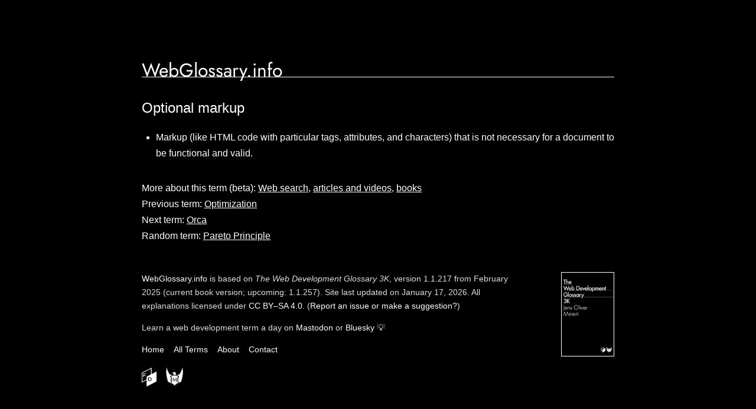

--- FILE ---
content_type: text/html; charset=utf-8
request_url: https://webglossary.info/terms/optional-markup/
body_size: 695
content:
<!DOCTYPE html><html lang=en><head><title>Optional markup · WebGlossary.info · Uncover Your Unknowns in Web Development</title><link rel=stylesheet href=https://ds3x7vk5vyt1i.cloudfront.net/setup/default.min.css><meta name=viewport content="initial-scale=1,width=device-width"><meta name=theme-color content=#000><meta name=twitter:card content=summary_large_image><meta property=og:title content="Optional markup · WebGlossary.info"><meta property="og:image" content="https://ds3x7vk5vyt1i.cloudfront.net/media/social.png"><body><header><h1><a href=https://webglossary.info/>WebGlossary.info</a></h1><h2><dfn>Optional markup</dfn></h2></header><main><ul><li>Markup (like HTML code with particular tags, attributes, and characters) that is not necessary for a document to be functional and valid.</ul><ol><li>More about this term (beta): <a href="https://www.startpage.com/do/search?q=Optional%20markup">Web search</a>, <a href="https://cse.google.com/cse?cx=f6a2e9c3d39b143db#gsc.q=Optional%20markup">articles and videos</a>, <a href="https://www.amazon.com/s?k=Optional%20markup&i=stripbooks-intl-ship&crid=ZWU6NEKJQTMT&ref=nb_sb_noss_2&tag=webglossary-20">books</a><li>Previous term: <a href=/terms/optimization/>Optimization</a><li>Next term: <a href=/terms/orca/>Orca</a><li>Random term: <a href=/terms/pareto-principle/>Pareto Principle</a></ol></main><footer><a href=/about/><img src=https://ds3x7vk5vyt1i.cloudfront.net/media/the-web-development-glossary-3k.png alt="Cover of “The Web Development Glossary 3K.”"></a><p><a href=/>WebGlossary.info</a> is based on <cite>The Web Development Glossary 3K</cite>, version 1.1.217 from February 2025 (current book version; upcoming: 1.1.257). Site last updated on January 17, 2026. All explanations licensed under <a href=https://creativecommons.org/licenses/by-sa/4.0/>CC BY–SA 4.0</a>.<span> (<a href=https://github.com/frontenddogma/web-development-glossary-forum/>Report an issue or make a suggestion?</a>)</span><p>Learn a web development term a day on <a href=https://techhub.social/@webglossary>Mastodon</a> or <a href=https://bsky.app/profile/webglossary.info>Bluesky</a> 💡<ul><li><a href=/>Home</a><li><a href=/terms/>All Terms</a><li><a href=/about/>About</a><li><a href=/contact/>Contact</a></ul><a href=https://frontenddogma.com/><img src=https://ds3x7vk5vyt1i.cloudfront.net/media/frontenddogma.svg alt="Frontend Dogma."></a><a href=https://meiert.com/><img src=https://ds3x7vk5vyt1i.cloudfront.net/media/meiert.svg alt="Jens Oliver Meiert."></a></footer>

--- FILE ---
content_type: image/svg+xml
request_url: https://ds3x7vk5vyt1i.cloudfront.net/media/meiert.svg
body_size: 2671
content:
<svg clip-rule="evenodd" fill-rule="evenodd" image-rendering="optimizeQuality" shape-rendering="geometricPrecision" text-rendering="geometricPrecision" viewBox="0 0 4944 5431" xmlns="http://www.w3.org/2000/svg" width="58" height="64"><title>Meiert</title><g fill="#fff" fill-rule="nonzero"><path d="m2430 1265c-191-5-306 17-345 66-185 3-278 74-278 214l31 69c16-2 22-14 17-37s-1-35 10-37l183 32c71 52 124 121 155 208 12 15-39 127-152 336 302-59 603-58 903 3-81-72-119-133-113-182 6-50 4-96-3-137-12-65-29-130-52-195 40 7 82 8 126 3-49-17-90-38-121-65 47 12 89 12 126 0-44-9-83-27-115-54 34 8 69 8 103 0-50-10-88-25-115-47 36-5 65-14 88-26-47 3-92-4-137-23 22-5 37-13 47-24-27 7-53 7-77 0-117-69-210-106-280-108zm-225 99 37-12c12 2 22 7 28 15 27 55 14 88-40 101 29-8 13-22-47-44-45-16-70-39-76-69l47 10c16 5 33 5 52 0z"/><path d="m2242 1353-37 12c-19 5-36 5-52 0l-47-10c6 31 31 53 76 69 60 22 76 36 47 44 54-13 67-46 40-101-6-8-16-12-28-15z" fill="#000"/><path d="m1257 2412v-1c237-130 475-221 712-276-176-1-345-25-508-74-219-66-378-166-480-300-160-213-321-516-483-909-149-359-237-633-264-822-158 183-160 492-7 927-90-96-155-132-196-108-15 276 34 508 147 698-55-31-92-31-113 0-4 269 56 506 180 714-49-8-81 4-94 38-12 140 69 354 244 642-83-23-126-6-126 53-1 123 78 279 235 469-66 28-98 62-95 99 26 137 108 258 246 366 20 24 18 44-7 63-57 8-96 25-119 52-7 17 13 28 60 33s123 28 230 71c106 42 264 137 475 285l9 3c26-87 48-174 67-262 121-550 84-1137-111-1760zm3675-1564c-41-24-106 13-196 108 152-435 149-743-8-927-26 189-115 463-264 822-108 261-215 482-321 664-54 92-108 174-162 245-101 134-261 234-479 300-157 47-319 72-487 74 237 55 475 148 712 278-192 612-230 1188-117 1730 19 94 44 187 73 279 203-141 356-232 460-274 1-1 2-1 3-1 106-42 183-66 230-71 47-6 67-17 60-33-23-27-63-44-119-52-25-19-27-40-7-63 138-108 220-229 246-366 2-37-30-71-96-99 158-190 237-346 236-469-1-59-44-76-127-53 174-288 255-503 244-642-13-34-44-47-94-38 124-208 183-445 180-714-21-31-58-31-113 0 113-190 162-422 147-698z"/><path d="m3726 4549c-15-39-28-78-40-117-1-3-3-8-3-11-29-92-53-185-73-279-113-542-74-1118 117-1730-237-131-475-224-712-278h-1c-6 0-12-1-17-4-13-3-26-6-40-8-1-1-3-1-5-1-301-62-601-62-903-3-25 5-50 10-75 16l-5 1c-237 55-475 146-712 276v1c195 623 233 1209 111 1760-19 88-42 176-67 262-12 38-24 77-35 115 479 145 884 435 1217 870 345-434 759-724 1243-870zm-146-1983c-1 1-1 3-1 4-179 639-167 1284 37 1936-18 6-36 11-53 17-407 133-755 374-1043 726-12 14-23 28-34 42-30-38-60-76-90-111-133-155-274-284-420-386-162-112-344-201-546-266-18-6-36-12-55-17 14-44 27-87 39-131 162-599 156-1204-17-1814-1-1-1-3-1-4-11-37-22-75-34-112 750-416 1500-414 2252 3-3 11-8 22-11 34-8 26-15 52-22 78z" fill="#000"/><path d="m3578 2570c1-1 1-3 1-4 7-26 15-53 22-78 3-12 8-23 11-34-752-418-1502-419-2252-3 12 37 23 75 34 112 0 1 0 3 1 4 174 610 179 1215 17 1814-12 44-25 87-39 131 19 6 37 11 55 17 203 65 385 154 546 266 146 102 287 231 420 386 30 35 60 73 90 111 11-15 22-28 34-42 288-352 636-594 1043-726 17-6 35-11 53-17-203-652-216-1297-37-1936zm-5-103c-1 1-1 3-2 6-6 19-12 38-17 58-2 6-3 13-6 19-1 1-1 3-1 5-91 319-135 637-131 957 3 294 47 588 130 883 8 31 17 61 27 92l-21 6c-406 128-757 372-1051 734-6 7-12 14-17 22-19-26-39-50-58-74-4-5-8-10-13-15-145-174-305-317-479-432-138-91-285-163-441-217-18-6-36-12-53-18-7-2-14-4-20-6 9-32 19-64 28-96 79-290 121-580 124-868 3-326-42-652-135-977-1-1-1-3-1-4-1-5-3-10-4-15-6-21-12-42-19-62-1 0-1 0-1-1 724-394 1445-392 2162 3z"/><path d="m3571 2473c1-2 1-4 2-6-718-395-1438-396-2162-3 0 1 0 1 1 1 6 21 13 42 19 62 1 5 3 10 4 15 1 1 1 3 1 4 94 325 139 650 135 977-3 289-45 578-124 868-9 32-19 64-28 96 6 2 13 4 20 6 17 6 35 12 53 18 156 53 303 126 441 217 174 115 334 258 479 432 4 5 8 10 13 15 19 24 39 49 58 74 6-8 11-15 17-22 294-362 645-606 1051-734l21-6c-10-31-19-62-27-92-83-295-126-589-130-883-3-320 40-639 131-957 1-2 1-3 1-5 2-6 3-13 6-19 6-19 11-39 17-58zm-117 35c-190 632-190 1272-3 1919-369 130-689 352-958 666-3 4-7 8-10 12l-2 2-1-1-1-1c-3-4-6-8-10-12-144-174-296-317-456-429-138-96-292-174-461-236 92-333 137-655 133-968-3-312-53-632-151-961 322-165 639-247 949-247 171 0 335 22 491 64 144 40 305 103 480 192z" fill="#000"/><path d="m3450 4426c-187-646-186-1286 3-1919-176-89-336-153-480-192-157-42-321-64-491-64-310 0-627 83-949 247 98 328 149 649 151 961 3 313-41 636-133 968 169 62 323 140 461 236 160 112 312 255 456 429l13 12 11-12c269-314 589-537 958-666z"/></g><g fill="none" stroke="#fff" stroke-linecap="round" stroke-linejoin="round"><g stroke-width="3.472"><path d="m3573 2467c-718-395-1438-396-2162-3 0 1 0 1 1 1 6 21 13 42 19 62 1 5 3 10 4 15 1 1 1 3 1 4 94 325 139 650 135 977-3 289-45 578-124 868-9 32-19 64-28 96 6 2 13 4 20 6 17 6 35 12 53 18 156 53 303 126 441 217 174 115 334 258 479 432 4 5 8 10 13 15 19 24 39 49 58 74 6-8 11-15 17-22 294-362 645-606 1051-734l21-6c-10-31-19-62-27-92-83-295-126-589-130-883-3-320 40-639 131-957 1-2 1-3 1-5 2-6 3-13 6-19 6-19 11-39 17-58 1-2 1-4 2-6zm-1599-334-4 1"/><path d="m1551 4427c169 62 323 140 461 236 160 112 312 255 456 429 3 4 6 8 10 12 0 0 1 0 1 1s0 1 1 1m472-2985c-301-62-601-62-903-3m193-765c12 2 22 7 28 15 27 55 14 88-40 101 29-8 13-22-47-44-45-16-70-39-76-69l47 10c16 5 33 5 52 0l37-12z"/><path d="m2480 5107 2-2c3-4 7-8 10-12 269-314 589-537 958-666-187-646-186-1286 3-1919-176-89-336-153-480-192-157-42-321-64-491-64-310 0-627 83-949 247 98 328 149 649 151 961 3 313-41 636-133 968"/><path d="m3579 2566c7-26 15-53 22-78 3-12 8-23 11-34-752-418-1502-419-2252-3 12 37 23 75 34 112 0 1 0 3 1 4 174 610 179 1215 17 1814-12 44-25 87-39 131 19 6 37 11 55 17 203 65 385 154 546 266 146 102 287 231 420 386 30 35 60 73 90 111 11-15 22-28 34-42 288-352 636-594 1043-726 17-6 35-11 53-17-203-652-216-1297-37-1936 1-1 1-3 1-4z"/></g><path d="m3009 2132c-4-1-8-2-13-3-13-3-26-6-40-8-1-1-3-1-5-1-81-71-119-133-113-182 6-50 4-96-3-137-12-65-29-130-52-195 40 7 82 8 126 3-49-17-90-38-121-65 47 12 89 12 126 0-44-9-83-27-115-54 34 8 69 8 103 0-50-10-88-25-115-47 36-5 65-14 88-26-47 3-92-4-137-23 22-5 37-13 47-24-27 7-53 7-77 0-117-69-210-106-280-108-191-5-306 17-345 66-185 3-278 74-278 214l31 69c16-2 22-14 17-37s-1-35 10-37l183 32c71 52 124 121 155 208 12 15-39 127-152 336-25 5-50 10-75 16m1023 1c6 3 11 4 17 4m596 2008c-113-542-74-1118 117-1730-237-131-475-224-712-278m-1045 0c-176-1-345-25-508-74-219-66-378-166-480-300-160-213-321-516-483-909-149-359-237-633-264-822-158 183-160 492-7 927-90-96-155-132-196-108-15 276 34 508 147 698-55-31-92-31-113 0-4 269 56 506 180 714-49-8-81 4-94 38-12 140 69 354 244 642-83-23-126-6-126 53-1 123 78 279 235 469-66 28-98 62-95 99 26 137 108 258 246 366 20 24 18 44-7 63-57 8-96 25-119 52-7 17 13 28 60 33s123 28 230 71c106 42 264 137 475 285m1720-2297h-1m0 0c-2-1-3-1-5-1" stroke-width="13.882"/><path d="m1368 4171c121-550 84-1137-111-1760v-1c237-130 475-221 712-276m-601 2037c-19 88-42 176-67 262-12 38-24 77-35 115 479 145 884 435 1217 870 345-434 759-724 1243-870-15-39-28-78-40-117-1-3-3-8-3-11-29-92-53-185-73-279" stroke-width="13.882"/><path d="m3015 2134c168-2 330-27 487-74 218-66 378-166 479-300 53-72 108-153 162-245 107-181 214-403 321-664 149-359 237-633 264-822 158 183 160 492 8 927 90-96 155-132 196-108 15 276-34 508-147 698 55-31 92-31 113 0 3 269-56 506-180 714 49-8 81 4 94 38 12 140-69 354-244 642 83-23 126-6 127 53 1 123-78 279-236 469 66 28 98 62 96 99-26 137-108 258-246 366-20 24-18 44 7 63 56 8 96 25 119 52 7 17-13 28-60 33s-124 28-230 71c-1 1-2 1-3 1-104 42-258 133-460 274" stroke-width="13.882"/></g><path d="m3166 3014v-36c-17 0-42 1-77 3-35 3-61 4-78 4-19 0-44-1-78-4-34-2-58-3-71-3l-348 698-343-698c-15 0-37 1-66 3-29 3-51 4-66 4-19 0-49-1-88-4-40-2-71-3-91-3v36h19c87 0 130 33 130 101 0 58-6 137-18 236l-44 373c-7 56-16 93-28 110-18 24-53 37-107 37l-21 3v36c76-3 134-5 173-5 45 0 112 1 199 5v-36l-17-3c-47 0-78-5-94-15-24-15-35-40-31-76l51-585 357 737h35l376-751h3l42 565c1 13 1 35 1 66 0 27-12 44-35 53-13 4-44 8-93 10v36c108-3 189-5 242-5 49 0 119 1 211 5v-36c-49-2-81-6-96-14-20-10-32-31-35-62l-56-616c-6-59-8-94-7-106 2-41 47-62 136-62h13z" fill="#000" fill-rule="nonzero"/></svg>